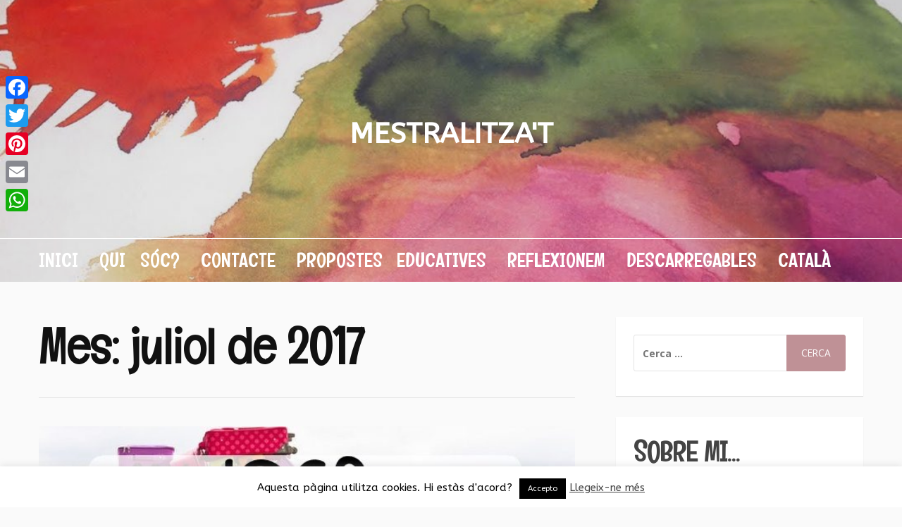

--- FILE ---
content_type: text/html; charset=UTF-8
request_url: https://mestralitzat.com/2017/07/
body_size: 23572
content:
<!DOCTYPE html>
<html lang="ca">
<head>
<meta charset="UTF-8">
<meta name="viewport" content="width=device-width, initial-scale=1">
<link rel="profile" href="https://gmpg.org/xfn/11">

<meta name='robots' content='noindex, follow' />
	<style>img:is([sizes="auto" i], [sizes^="auto," i]) { contain-intrinsic-size: 3000px 1500px }</style>
	
	<!-- This site is optimized with the Yoast SEO plugin v24.7 - https://yoast.com/wordpress/plugins/seo/ -->
	<title>juliol 2017 - Mestralitza&#039;t</title>
	<meta property="og:locale" content="ca_ES" />
	<meta property="og:type" content="website" />
	<meta property="og:title" content="juliol 2017 - Mestralitza&#039;t" />
	<meta property="og:url" content="https://mestralitzat.com/2017/07/" />
	<meta property="og:site_name" content="Mestralitza&#039;t" />
	<meta name="twitter:card" content="summary_large_image" />
	<meta name="twitter:site" content="@mestralitzat" />
	<script type="application/ld+json" class="yoast-schema-graph">{"@context":"https://schema.org","@graph":[{"@type":"CollectionPage","@id":null,"url":"https://mestralitzat.com/2017/07/","name":"juliol 2017 - Mestralitza&#039;t","isPartOf":{"@id":"https://mestralitzat.com/#website"},"primaryImageOfPage":{"@id":"https://mestralitzat.com/2017/07/#primaryimage"},"image":{"@id":"https://mestralitzat.com/2017/07/#primaryimage"},"thumbnailUrl":"https://mestralitzat.com/wp-content/uploads/2017/07/maletas.jpg","breadcrumb":{"@id":"https://mestralitzat.com/2017/07/#breadcrumb"},"inLanguage":"ca"},{"@type":"ImageObject","inLanguage":"ca","@id":"https://mestralitzat.com/2017/07/#primaryimage","url":"https://mestralitzat.com/wp-content/uploads/2017/07/maletas.jpg","contentUrl":"https://mestralitzat.com/wp-content/uploads/2017/07/maletas.jpg","width":648,"height":326},{"@type":"BreadcrumbList","@id":"https://mestralitzat.com/2017/07/#breadcrumb","itemListElement":[{"@type":"ListItem","position":1,"name":"Inici","item":"https://mestralitzat.com/"},{"@type":"ListItem","position":2,"name":"Arxius de juliol 2017"}]},{"@type":"WebSite","@id":"https://mestralitzat.com/#website","url":"https://mestralitzat.com/","name":"Mestralitza&#039;t","description":"","publisher":{"@id":"https://mestralitzat.com/#/schema/person/bfa17e3dfbdcb987929865ead38fdb04"},"potentialAction":[{"@type":"SearchAction","target":{"@type":"EntryPoint","urlTemplate":"https://mestralitzat.com/?s={search_term_string}"},"query-input":{"@type":"PropertyValueSpecification","valueRequired":true,"valueName":"search_term_string"}}],"inLanguage":"ca"},{"@type":["Person","Organization"],"@id":"https://mestralitzat.com/#/schema/person/bfa17e3dfbdcb987929865ead38fdb04","name":"Mestralitza't","image":{"@type":"ImageObject","inLanguage":"ca","@id":"https://mestralitzat.com/#/schema/person/image/","url":"https://mestralitzat.com/wp-content/uploads/2020/02/botó-marca-mestralitzat-ok2.png","contentUrl":"https://mestralitzat.com/wp-content/uploads/2020/02/botó-marca-mestralitzat-ok2.png","width":510,"height":510,"caption":"Mestralitza't"},"logo":{"@id":"https://mestralitzat.com/#/schema/person/image/"},"description":"El meu nom és Paula Vilella i sóc mestra d'Educació Infantil. Pot sonar molt tòpic i típic però sóc MESTRA PER VOCACIÓ. Sí, així és i així m’hi considero. Em captiva la idea d’ajudar als més petits de la societat a formar els primers pisos del seu gratacels particular. Ells són el futur de la societat, ells són el nostre futur. \"L'educació és l'arma més poderosa per canviar el món\" Nelson Mandela"}]}</script>
	<!-- / Yoast SEO plugin. -->


<link rel='dns-prefetch' href='//static.addtoany.com' />
<link rel='dns-prefetch' href='//stats.wp.com' />
<link rel='dns-prefetch' href='//fonts.googleapis.com' />
<link rel='preconnect' href='//c0.wp.com' />
<link rel="alternate" type="application/rss+xml" title="Mestralitza&#039;t &raquo; Canal d&#039;informació" href="https://mestralitzat.com/feed/" />
<link rel="alternate" type="application/rss+xml" title="Mestralitza&#039;t &raquo; Canal dels comentaris" href="https://mestralitzat.com/comments/feed/" />
		<!-- This site uses the Google Analytics by MonsterInsights plugin v9.4.0 - Using Analytics tracking - https://www.monsterinsights.com/ -->
		<!-- Note: MonsterInsights is not currently configured on this site. The site owner needs to authenticate with Google Analytics in the MonsterInsights settings panel. -->
					<!-- No tracking code set -->
				<!-- / Google Analytics by MonsterInsights -->
		<script type="text/javascript">
/* <![CDATA[ */
window._wpemojiSettings = {"baseUrl":"https:\/\/s.w.org\/images\/core\/emoji\/16.0.1\/72x72\/","ext":".png","svgUrl":"https:\/\/s.w.org\/images\/core\/emoji\/16.0.1\/svg\/","svgExt":".svg","source":{"concatemoji":"https:\/\/mestralitzat.com\/wp-includes\/js\/wp-emoji-release.min.js?ver=6.8.2"}};
/*! This file is auto-generated */
!function(s,n){var o,i,e;function c(e){try{var t={supportTests:e,timestamp:(new Date).valueOf()};sessionStorage.setItem(o,JSON.stringify(t))}catch(e){}}function p(e,t,n){e.clearRect(0,0,e.canvas.width,e.canvas.height),e.fillText(t,0,0);var t=new Uint32Array(e.getImageData(0,0,e.canvas.width,e.canvas.height).data),a=(e.clearRect(0,0,e.canvas.width,e.canvas.height),e.fillText(n,0,0),new Uint32Array(e.getImageData(0,0,e.canvas.width,e.canvas.height).data));return t.every(function(e,t){return e===a[t]})}function u(e,t){e.clearRect(0,0,e.canvas.width,e.canvas.height),e.fillText(t,0,0);for(var n=e.getImageData(16,16,1,1),a=0;a<n.data.length;a++)if(0!==n.data[a])return!1;return!0}function f(e,t,n,a){switch(t){case"flag":return n(e,"\ud83c\udff3\ufe0f\u200d\u26a7\ufe0f","\ud83c\udff3\ufe0f\u200b\u26a7\ufe0f")?!1:!n(e,"\ud83c\udde8\ud83c\uddf6","\ud83c\udde8\u200b\ud83c\uddf6")&&!n(e,"\ud83c\udff4\udb40\udc67\udb40\udc62\udb40\udc65\udb40\udc6e\udb40\udc67\udb40\udc7f","\ud83c\udff4\u200b\udb40\udc67\u200b\udb40\udc62\u200b\udb40\udc65\u200b\udb40\udc6e\u200b\udb40\udc67\u200b\udb40\udc7f");case"emoji":return!a(e,"\ud83e\udedf")}return!1}function g(e,t,n,a){var r="undefined"!=typeof WorkerGlobalScope&&self instanceof WorkerGlobalScope?new OffscreenCanvas(300,150):s.createElement("canvas"),o=r.getContext("2d",{willReadFrequently:!0}),i=(o.textBaseline="top",o.font="600 32px Arial",{});return e.forEach(function(e){i[e]=t(o,e,n,a)}),i}function t(e){var t=s.createElement("script");t.src=e,t.defer=!0,s.head.appendChild(t)}"undefined"!=typeof Promise&&(o="wpEmojiSettingsSupports",i=["flag","emoji"],n.supports={everything:!0,everythingExceptFlag:!0},e=new Promise(function(e){s.addEventListener("DOMContentLoaded",e,{once:!0})}),new Promise(function(t){var n=function(){try{var e=JSON.parse(sessionStorage.getItem(o));if("object"==typeof e&&"number"==typeof e.timestamp&&(new Date).valueOf()<e.timestamp+604800&&"object"==typeof e.supportTests)return e.supportTests}catch(e){}return null}();if(!n){if("undefined"!=typeof Worker&&"undefined"!=typeof OffscreenCanvas&&"undefined"!=typeof URL&&URL.createObjectURL&&"undefined"!=typeof Blob)try{var e="postMessage("+g.toString()+"("+[JSON.stringify(i),f.toString(),p.toString(),u.toString()].join(",")+"));",a=new Blob([e],{type:"text/javascript"}),r=new Worker(URL.createObjectURL(a),{name:"wpTestEmojiSupports"});return void(r.onmessage=function(e){c(n=e.data),r.terminate(),t(n)})}catch(e){}c(n=g(i,f,p,u))}t(n)}).then(function(e){for(var t in e)n.supports[t]=e[t],n.supports.everything=n.supports.everything&&n.supports[t],"flag"!==t&&(n.supports.everythingExceptFlag=n.supports.everythingExceptFlag&&n.supports[t]);n.supports.everythingExceptFlag=n.supports.everythingExceptFlag&&!n.supports.flag,n.DOMReady=!1,n.readyCallback=function(){n.DOMReady=!0}}).then(function(){return e}).then(function(){var e;n.supports.everything||(n.readyCallback(),(e=n.source||{}).concatemoji?t(e.concatemoji):e.wpemoji&&e.twemoji&&(t(e.twemoji),t(e.wpemoji)))}))}((window,document),window._wpemojiSettings);
/* ]]> */
</script>
<link rel='stylesheet' id='sbi_styles-css' href='https://mestralitzat.com/wp-content/plugins/instagram-feed/css/sbi-styles.min.css?ver=6.8.0' type='text/css' media='all' />
<style id='wp-emoji-styles-inline-css' type='text/css'>

	img.wp-smiley, img.emoji {
		display: inline !important;
		border: none !important;
		box-shadow: none !important;
		height: 1em !important;
		width: 1em !important;
		margin: 0 0.07em !important;
		vertical-align: -0.1em !important;
		background: none !important;
		padding: 0 !important;
	}
</style>
<link rel='stylesheet' id='wp-block-library-css' href='https://c0.wp.com/c/6.8.2/wp-includes/css/dist/block-library/style.min.css' type='text/css' media='all' />
<style id='classic-theme-styles-inline-css' type='text/css'>
/*! This file is auto-generated */
.wp-block-button__link{color:#fff;background-color:#32373c;border-radius:9999px;box-shadow:none;text-decoration:none;padding:calc(.667em + 2px) calc(1.333em + 2px);font-size:1.125em}.wp-block-file__button{background:#32373c;color:#fff;text-decoration:none}
</style>
<link rel='stylesheet' id='mediaelement-css' href='https://c0.wp.com/c/6.8.2/wp-includes/js/mediaelement/mediaelementplayer-legacy.min.css' type='text/css' media='all' />
<link rel='stylesheet' id='wp-mediaelement-css' href='https://c0.wp.com/c/6.8.2/wp-includes/js/mediaelement/wp-mediaelement.min.css' type='text/css' media='all' />
<style id='jetpack-sharing-buttons-style-inline-css' type='text/css'>
.jetpack-sharing-buttons__services-list{display:flex;flex-direction:row;flex-wrap:wrap;gap:0;list-style-type:none;margin:5px;padding:0}.jetpack-sharing-buttons__services-list.has-small-icon-size{font-size:12px}.jetpack-sharing-buttons__services-list.has-normal-icon-size{font-size:16px}.jetpack-sharing-buttons__services-list.has-large-icon-size{font-size:24px}.jetpack-sharing-buttons__services-list.has-huge-icon-size{font-size:36px}@media print{.jetpack-sharing-buttons__services-list{display:none!important}}.editor-styles-wrapper .wp-block-jetpack-sharing-buttons{gap:0;padding-inline-start:0}ul.jetpack-sharing-buttons__services-list.has-background{padding:1.25em 2.375em}
</style>
<style id='global-styles-inline-css' type='text/css'>
:root{--wp--preset--aspect-ratio--square: 1;--wp--preset--aspect-ratio--4-3: 4/3;--wp--preset--aspect-ratio--3-4: 3/4;--wp--preset--aspect-ratio--3-2: 3/2;--wp--preset--aspect-ratio--2-3: 2/3;--wp--preset--aspect-ratio--16-9: 16/9;--wp--preset--aspect-ratio--9-16: 9/16;--wp--preset--color--black: #000000;--wp--preset--color--cyan-bluish-gray: #abb8c3;--wp--preset--color--white: #ffffff;--wp--preset--color--pale-pink: #f78da7;--wp--preset--color--vivid-red: #cf2e2e;--wp--preset--color--luminous-vivid-orange: #ff6900;--wp--preset--color--luminous-vivid-amber: #fcb900;--wp--preset--color--light-green-cyan: #7bdcb5;--wp--preset--color--vivid-green-cyan: #00d084;--wp--preset--color--pale-cyan-blue: #8ed1fc;--wp--preset--color--vivid-cyan-blue: #0693e3;--wp--preset--color--vivid-purple: #9b51e0;--wp--preset--gradient--vivid-cyan-blue-to-vivid-purple: linear-gradient(135deg,rgba(6,147,227,1) 0%,rgb(155,81,224) 100%);--wp--preset--gradient--light-green-cyan-to-vivid-green-cyan: linear-gradient(135deg,rgb(122,220,180) 0%,rgb(0,208,130) 100%);--wp--preset--gradient--luminous-vivid-amber-to-luminous-vivid-orange: linear-gradient(135deg,rgba(252,185,0,1) 0%,rgba(255,105,0,1) 100%);--wp--preset--gradient--luminous-vivid-orange-to-vivid-red: linear-gradient(135deg,rgba(255,105,0,1) 0%,rgb(207,46,46) 100%);--wp--preset--gradient--very-light-gray-to-cyan-bluish-gray: linear-gradient(135deg,rgb(238,238,238) 0%,rgb(169,184,195) 100%);--wp--preset--gradient--cool-to-warm-spectrum: linear-gradient(135deg,rgb(74,234,220) 0%,rgb(151,120,209) 20%,rgb(207,42,186) 40%,rgb(238,44,130) 60%,rgb(251,105,98) 80%,rgb(254,248,76) 100%);--wp--preset--gradient--blush-light-purple: linear-gradient(135deg,rgb(255,206,236) 0%,rgb(152,150,240) 100%);--wp--preset--gradient--blush-bordeaux: linear-gradient(135deg,rgb(254,205,165) 0%,rgb(254,45,45) 50%,rgb(107,0,62) 100%);--wp--preset--gradient--luminous-dusk: linear-gradient(135deg,rgb(255,203,112) 0%,rgb(199,81,192) 50%,rgb(65,88,208) 100%);--wp--preset--gradient--pale-ocean: linear-gradient(135deg,rgb(255,245,203) 0%,rgb(182,227,212) 50%,rgb(51,167,181) 100%);--wp--preset--gradient--electric-grass: linear-gradient(135deg,rgb(202,248,128) 0%,rgb(113,206,126) 100%);--wp--preset--gradient--midnight: linear-gradient(135deg,rgb(2,3,129) 0%,rgb(40,116,252) 100%);--wp--preset--font-size--small: 13px;--wp--preset--font-size--medium: 20px;--wp--preset--font-size--large: 36px;--wp--preset--font-size--x-large: 42px;--wp--preset--spacing--20: 0.44rem;--wp--preset--spacing--30: 0.67rem;--wp--preset--spacing--40: 1rem;--wp--preset--spacing--50: 1.5rem;--wp--preset--spacing--60: 2.25rem;--wp--preset--spacing--70: 3.38rem;--wp--preset--spacing--80: 5.06rem;--wp--preset--shadow--natural: 6px 6px 9px rgba(0, 0, 0, 0.2);--wp--preset--shadow--deep: 12px 12px 50px rgba(0, 0, 0, 0.4);--wp--preset--shadow--sharp: 6px 6px 0px rgba(0, 0, 0, 0.2);--wp--preset--shadow--outlined: 6px 6px 0px -3px rgba(255, 255, 255, 1), 6px 6px rgba(0, 0, 0, 1);--wp--preset--shadow--crisp: 6px 6px 0px rgba(0, 0, 0, 1);}:where(.is-layout-flex){gap: 0.5em;}:where(.is-layout-grid){gap: 0.5em;}body .is-layout-flex{display: flex;}.is-layout-flex{flex-wrap: wrap;align-items: center;}.is-layout-flex > :is(*, div){margin: 0;}body .is-layout-grid{display: grid;}.is-layout-grid > :is(*, div){margin: 0;}:where(.wp-block-columns.is-layout-flex){gap: 2em;}:where(.wp-block-columns.is-layout-grid){gap: 2em;}:where(.wp-block-post-template.is-layout-flex){gap: 1.25em;}:where(.wp-block-post-template.is-layout-grid){gap: 1.25em;}.has-black-color{color: var(--wp--preset--color--black) !important;}.has-cyan-bluish-gray-color{color: var(--wp--preset--color--cyan-bluish-gray) !important;}.has-white-color{color: var(--wp--preset--color--white) !important;}.has-pale-pink-color{color: var(--wp--preset--color--pale-pink) !important;}.has-vivid-red-color{color: var(--wp--preset--color--vivid-red) !important;}.has-luminous-vivid-orange-color{color: var(--wp--preset--color--luminous-vivid-orange) !important;}.has-luminous-vivid-amber-color{color: var(--wp--preset--color--luminous-vivid-amber) !important;}.has-light-green-cyan-color{color: var(--wp--preset--color--light-green-cyan) !important;}.has-vivid-green-cyan-color{color: var(--wp--preset--color--vivid-green-cyan) !important;}.has-pale-cyan-blue-color{color: var(--wp--preset--color--pale-cyan-blue) !important;}.has-vivid-cyan-blue-color{color: var(--wp--preset--color--vivid-cyan-blue) !important;}.has-vivid-purple-color{color: var(--wp--preset--color--vivid-purple) !important;}.has-black-background-color{background-color: var(--wp--preset--color--black) !important;}.has-cyan-bluish-gray-background-color{background-color: var(--wp--preset--color--cyan-bluish-gray) !important;}.has-white-background-color{background-color: var(--wp--preset--color--white) !important;}.has-pale-pink-background-color{background-color: var(--wp--preset--color--pale-pink) !important;}.has-vivid-red-background-color{background-color: var(--wp--preset--color--vivid-red) !important;}.has-luminous-vivid-orange-background-color{background-color: var(--wp--preset--color--luminous-vivid-orange) !important;}.has-luminous-vivid-amber-background-color{background-color: var(--wp--preset--color--luminous-vivid-amber) !important;}.has-light-green-cyan-background-color{background-color: var(--wp--preset--color--light-green-cyan) !important;}.has-vivid-green-cyan-background-color{background-color: var(--wp--preset--color--vivid-green-cyan) !important;}.has-pale-cyan-blue-background-color{background-color: var(--wp--preset--color--pale-cyan-blue) !important;}.has-vivid-cyan-blue-background-color{background-color: var(--wp--preset--color--vivid-cyan-blue) !important;}.has-vivid-purple-background-color{background-color: var(--wp--preset--color--vivid-purple) !important;}.has-black-border-color{border-color: var(--wp--preset--color--black) !important;}.has-cyan-bluish-gray-border-color{border-color: var(--wp--preset--color--cyan-bluish-gray) !important;}.has-white-border-color{border-color: var(--wp--preset--color--white) !important;}.has-pale-pink-border-color{border-color: var(--wp--preset--color--pale-pink) !important;}.has-vivid-red-border-color{border-color: var(--wp--preset--color--vivid-red) !important;}.has-luminous-vivid-orange-border-color{border-color: var(--wp--preset--color--luminous-vivid-orange) !important;}.has-luminous-vivid-amber-border-color{border-color: var(--wp--preset--color--luminous-vivid-amber) !important;}.has-light-green-cyan-border-color{border-color: var(--wp--preset--color--light-green-cyan) !important;}.has-vivid-green-cyan-border-color{border-color: var(--wp--preset--color--vivid-green-cyan) !important;}.has-pale-cyan-blue-border-color{border-color: var(--wp--preset--color--pale-cyan-blue) !important;}.has-vivid-cyan-blue-border-color{border-color: var(--wp--preset--color--vivid-cyan-blue) !important;}.has-vivid-purple-border-color{border-color: var(--wp--preset--color--vivid-purple) !important;}.has-vivid-cyan-blue-to-vivid-purple-gradient-background{background: var(--wp--preset--gradient--vivid-cyan-blue-to-vivid-purple) !important;}.has-light-green-cyan-to-vivid-green-cyan-gradient-background{background: var(--wp--preset--gradient--light-green-cyan-to-vivid-green-cyan) !important;}.has-luminous-vivid-amber-to-luminous-vivid-orange-gradient-background{background: var(--wp--preset--gradient--luminous-vivid-amber-to-luminous-vivid-orange) !important;}.has-luminous-vivid-orange-to-vivid-red-gradient-background{background: var(--wp--preset--gradient--luminous-vivid-orange-to-vivid-red) !important;}.has-very-light-gray-to-cyan-bluish-gray-gradient-background{background: var(--wp--preset--gradient--very-light-gray-to-cyan-bluish-gray) !important;}.has-cool-to-warm-spectrum-gradient-background{background: var(--wp--preset--gradient--cool-to-warm-spectrum) !important;}.has-blush-light-purple-gradient-background{background: var(--wp--preset--gradient--blush-light-purple) !important;}.has-blush-bordeaux-gradient-background{background: var(--wp--preset--gradient--blush-bordeaux) !important;}.has-luminous-dusk-gradient-background{background: var(--wp--preset--gradient--luminous-dusk) !important;}.has-pale-ocean-gradient-background{background: var(--wp--preset--gradient--pale-ocean) !important;}.has-electric-grass-gradient-background{background: var(--wp--preset--gradient--electric-grass) !important;}.has-midnight-gradient-background{background: var(--wp--preset--gradient--midnight) !important;}.has-small-font-size{font-size: var(--wp--preset--font-size--small) !important;}.has-medium-font-size{font-size: var(--wp--preset--font-size--medium) !important;}.has-large-font-size{font-size: var(--wp--preset--font-size--large) !important;}.has-x-large-font-size{font-size: var(--wp--preset--font-size--x-large) !important;}
:where(.wp-block-post-template.is-layout-flex){gap: 1.25em;}:where(.wp-block-post-template.is-layout-grid){gap: 1.25em;}
:where(.wp-block-columns.is-layout-flex){gap: 2em;}:where(.wp-block-columns.is-layout-grid){gap: 2em;}
:root :where(.wp-block-pullquote){font-size: 1.5em;line-height: 1.6;}
</style>
<link rel='stylesheet' id='contact-form-7-css' href='https://mestralitzat.com/wp-content/plugins/contact-form-7/includes/css/styles.css?ver=6.0.5' type='text/css' media='all' />
<link rel='stylesheet' id='cookie-law-info-css' href='https://mestralitzat.com/wp-content/plugins/cookie-law-info/legacy/public/css/cookie-law-info-public.css?ver=3.2.9' type='text/css' media='all' />
<link rel='stylesheet' id='cookie-law-info-gdpr-css' href='https://mestralitzat.com/wp-content/plugins/cookie-law-info/legacy/public/css/cookie-law-info-gdpr.css?ver=3.2.9' type='text/css' media='all' />
<link rel='stylesheet' id='google-typography-font-css' href='//fonts.googleapis.com/css?family=Fjalla+One:normal|Bahiana:normal|Amatic+SC:normal|Englebert:normal|Annie+Use+Your+Telescope:normal|Architects+Daughter:normal|ABeeZee:normal|Love+Ya+Like+A+Sister:normal|Gloria+Hallelujah:normal|Aclonica:normal' type='text/css' media='all' />
<link rel='stylesheet' id='s_pdf_styles-css' href='https://mestralitzat.com/wp-content/plugins/simple-pdf-viewer/css/style.css?ver=6.8.2' type='text/css' media='all' />
<link rel='stylesheet' id='fooding-fonts-css' href='https://fonts.googleapis.com/css?family=Open+Sans%3A400italic%2C600italic%2C700italic%2C400%2C600%2C700%7CDroid+Sans%3A400italic%2C600italic%2C700italic%2C400%2C600%2C700&#038;subset=latin%2Clatin-ext' type='text/css' media='all' />
<link rel='stylesheet' id='font-awesome-css' href='https://mestralitzat.com/wp-content/themes/fooding/assets/css/font-awesome.min.css?ver=4.7' type='text/css' media='all' />
<link rel='stylesheet' id='fooding-style-css' href='https://mestralitzat.com/wp-content/themes/fooding/style.css?ver=6.8.2' type='text/css' media='all' />
<style id='fooding-style-inline-css' type='text/css'>

				.navigation .current, h2.entry-title a, h2.entry-title a, .site-footer .footer_menu ul li a, .widget-title { color: #444444; }

				.entry-meta a,.comments-area .logged-in-as a,a:hover,a.read-more ,
				.main-navigation .current_page_item > a, .main-navigation .current-menu-item > a, .main-navigation .current_page_ancestor > a,
				.main-navigation ul ul a:hover
				{ color : #bf9196;}
				.st-menu .btn-close-home .close-button,
				.st-menu .btn-close-home .home-button,
				button, input[type="button"], input[type="reset"], input[type="submit"]{
					background-color: #bf9196;
					border-color : #bf9196;
				}
				.widget_tag_cloud a:hover { border-color :  #bf9196; color:  #bf9196; }
				button:hover, input[type="button"]:hover,
				input[type="reset"]:hover,
				input[type="submit"]:hover,
				.st-menu .btn-close-home .home-button:hover,
				.st-menu .btn-close-home .close-button:hover {
						background-color: #444444;
						border-color: #444444;
				}.site-header .site-branding .site-title:after {
				background-color: #ffffff;
			}
</style>
<style id='akismet-widget-style-inline-css' type='text/css'>

			.a-stats {
				--akismet-color-mid-green: #357b49;
				--akismet-color-white: #fff;
				--akismet-color-light-grey: #f6f7f7;

				max-width: 350px;
				width: auto;
			}

			.a-stats * {
				all: unset;
				box-sizing: border-box;
			}

			.a-stats strong {
				font-weight: 600;
			}

			.a-stats a.a-stats__link,
			.a-stats a.a-stats__link:visited,
			.a-stats a.a-stats__link:active {
				background: var(--akismet-color-mid-green);
				border: none;
				box-shadow: none;
				border-radius: 8px;
				color: var(--akismet-color-white);
				cursor: pointer;
				display: block;
				font-family: -apple-system, BlinkMacSystemFont, 'Segoe UI', 'Roboto', 'Oxygen-Sans', 'Ubuntu', 'Cantarell', 'Helvetica Neue', sans-serif;
				font-weight: 500;
				padding: 12px;
				text-align: center;
				text-decoration: none;
				transition: all 0.2s ease;
			}

			/* Extra specificity to deal with TwentyTwentyOne focus style */
			.widget .a-stats a.a-stats__link:focus {
				background: var(--akismet-color-mid-green);
				color: var(--akismet-color-white);
				text-decoration: none;
			}

			.a-stats a.a-stats__link:hover {
				filter: brightness(110%);
				box-shadow: 0 4px 12px rgba(0, 0, 0, 0.06), 0 0 2px rgba(0, 0, 0, 0.16);
			}

			.a-stats .count {
				color: var(--akismet-color-white);
				display: block;
				font-size: 1.5em;
				line-height: 1.4;
				padding: 0 13px;
				white-space: nowrap;
			}
		
</style>
<link rel='stylesheet' id='addtoany-css' href='https://mestralitzat.com/wp-content/plugins/add-to-any/addtoany.min.css?ver=1.16' type='text/css' media='all' />
<style id='addtoany-inline-css' type='text/css'>
@media screen and (max-width:980px){
.a2a_floating_style.a2a_vertical_style{display:none;}
}
</style>
<script type="text/javascript" id="addtoany-core-js-before">
/* <![CDATA[ */
window.a2a_config=window.a2a_config||{};a2a_config.callbacks=[];a2a_config.overlays=[];a2a_config.templates={};a2a_localize = {
	Share: "Comparteix",
	Save: "Desa",
	Subscribe: "Subscriure's",
	Email: "Correu electrònic",
	Bookmark: "Preferit",
	ShowAll: "Mostra tots",
	ShowLess: "Mostra'n menys",
	FindServices: "Cerca servei(s)",
	FindAnyServiceToAddTo: "Troba instantàniament qualsevol servei per a afegir a",
	PoweredBy: "Potenciat per",
	ShareViaEmail: "Comparteix per correu electrònic",
	SubscribeViaEmail: "Subscriu-me per correu electrònic",
	BookmarkInYourBrowser: "Afegiu l'adreça d'interès al vostre navegador",
	BookmarkInstructions: "Premeu Ctrl+D o \u2318+D per afegir als preferits aquesta pàgina",
	AddToYourFavorites: "Afegiu als vostres favorits",
	SendFromWebOrProgram: "Envia des de qualsevol adreça o programa de correu electrònic",
	EmailProgram: "Programa de correu electrònic",
	More: "Més&#8230;",
	ThanksForSharing: "Gràcies per compartir!",
	ThanksForFollowing: "Gràcies per seguir!"
};
/* ]]> */
</script>
<script type="text/javascript" defer src="https://static.addtoany.com/menu/page.js" id="addtoany-core-js"></script>
<script type="text/javascript" src="https://c0.wp.com/c/6.8.2/wp-includes/js/jquery/jquery.min.js" id="jquery-core-js"></script>
<script type="text/javascript" src="https://c0.wp.com/c/6.8.2/wp-includes/js/jquery/jquery-migrate.min.js" id="jquery-migrate-js"></script>
<script type="text/javascript" defer src="https://mestralitzat.com/wp-content/plugins/add-to-any/addtoany.min.js?ver=1.1" id="addtoany-jquery-js"></script>
<script type="text/javascript" id="cookie-law-info-js-extra">
/* <![CDATA[ */
var Cli_Data = {"nn_cookie_ids":[],"cookielist":[],"non_necessary_cookies":[],"ccpaEnabled":"","ccpaRegionBased":"","ccpaBarEnabled":"","strictlyEnabled":["necessary","obligatoire"],"ccpaType":"gdpr","js_blocking":"","custom_integration":"","triggerDomRefresh":"","secure_cookies":""};
var cli_cookiebar_settings = {"animate_speed_hide":"500","animate_speed_show":"500","background":"#fff","border":"#444","border_on":"","button_1_button_colour":"#000","button_1_button_hover":"#000000","button_1_link_colour":"#fff","button_1_as_button":"1","button_1_new_win":"","button_2_button_colour":"#333","button_2_button_hover":"#292929","button_2_link_colour":"#444","button_2_as_button":"","button_2_hidebar":"","button_3_button_colour":"#000","button_3_button_hover":"#000000","button_3_link_colour":"#fff","button_3_as_button":"1","button_3_new_win":"","button_4_button_colour":"#000","button_4_button_hover":"#000000","button_4_link_colour":"#fff","button_4_as_button":"1","button_7_button_colour":"#61a229","button_7_button_hover":"#4e8221","button_7_link_colour":"#fff","button_7_as_button":"1","button_7_new_win":"","font_family":"inherit","header_fix":"","notify_animate_hide":"","notify_animate_show":"","notify_div_id":"#cookie-law-info-bar","notify_position_horizontal":"left","notify_position_vertical":"bottom","scroll_close":"","scroll_close_reload":"","accept_close_reload":"","reject_close_reload":"","showagain_tab":"1","showagain_background":"#fff","showagain_border":"#000","showagain_div_id":"#cookie-law-info-again","showagain_x_position":"50px","text":"#000","show_once_yn":"1","show_once":"10000","logging_on":"","as_popup":"","popup_overlay":"1","bar_heading_text":"","cookie_bar_as":"banner","popup_showagain_position":"bottom-right","widget_position":"left"};
var log_object = {"ajax_url":"https:\/\/mestralitzat.com\/wp-admin\/admin-ajax.php"};
/* ]]> */
</script>
<script type="text/javascript" src="https://mestralitzat.com/wp-content/plugins/cookie-law-info/legacy/public/js/cookie-law-info-public.js?ver=3.2.9" id="cookie-law-info-js"></script>
<script type="text/javascript" src="https://mestralitzat.com/wp-content/plugins/simple-pdf-viewer/js/main.js?ver=6.8.2" id="s_pdf_scripts-js"></script>
<link rel="https://api.w.org/" href="https://mestralitzat.com/wp-json/" /><link rel="EditURI" type="application/rsd+xml" title="RSD" href="https://mestralitzat.com/xmlrpc.php?rsd" />
<meta name="generator" content="WordPress 6.8.2" />

		<!-- GA Google Analytics @ https://m0n.co/ga -->
		<script>
			(function(i,s,o,g,r,a,m){i['GoogleAnalyticsObject']=r;i[r]=i[r]||function(){
			(i[r].q=i[r].q||[]).push(arguments)},i[r].l=1*new Date();a=s.createElement(o),
			m=s.getElementsByTagName(o)[0];a.async=1;a.src=g;m.parentNode.insertBefore(a,m)
			})(window,document,'script','https://www.google-analytics.com/analytics.js','ga');
			ga('create', 'UA-107711176-1', 'auto');
			ga('send', 'pageview');
		</script>

	
<style type="text/css">
</style>
<script type="text/javascript">
	window._wp_rp_static_base_url = 'https://wprp.zemanta.com/static/';
	window._wp_rp_wp_ajax_url = "https://mestralitzat.com/wp-admin/admin-ajax.php";
	window._wp_rp_plugin_version = '3.6.4';
	window._wp_rp_post_id = '242';
	window._wp_rp_num_rel_posts = '4';
	window._wp_rp_thumbnails = true;
	window._wp_rp_post_title = 'JOCS+PER+A+EMPORTAR';
	window._wp_rp_post_tags = ['educaci%C3%B3+infantil', 'imaginaci%C3%B3', 'jocs+de+l%C3%B2gica', 'mestra', 'propostes+educatives', 'idees', 'jocs+d%27habilitat', 'jocs+de+taula', 'mestralitza%27t', 'regals+educatius', 'aix', 'del', 'el', 'emi', 'blog', 'ben', 'de', 'moda', 'la', 'en', 'gran', 'le', 'casa', 'jo', 'ja'];
	window._wp_rp_promoted_content = true;
</script>
<link rel="stylesheet" href="https://mestralitzat.com/wp-content/plugins/wordpress-23-related-posts-plugin/static/themes/vertical-m.css?version=3.6.4" />
	<style>img#wpstats{display:none}</style>
		<link rel="icon" href="https://mestralitzat.com/wp-content/uploads/2020/02/cropped-botó-marca-mestralitzat-ok2-32x32.png" sizes="32x32" />
<link rel="icon" href="https://mestralitzat.com/wp-content/uploads/2020/02/cropped-botó-marca-mestralitzat-ok2-192x192.png" sizes="192x192" />
<link rel="apple-touch-icon" href="https://mestralitzat.com/wp-content/uploads/2020/02/cropped-botó-marca-mestralitzat-ok2-180x180.png" />
<meta name="msapplication-TileImage" content="https://mestralitzat.com/wp-content/uploads/2020/02/cropped-botó-marca-mestralitzat-ok2-270x270.png" />
		<style type="text/css" id="wp-custom-css">
			/*
Puedes añadir tu propio CSS aquí.

Haz clic en el icono de ayuda de arriba para averiguar más.
*/

p{
	margin-bottom: 20px;
}

.container {
max-width: 1250px;
}

a:visited {
	font-family:englebert;
	}
	
h2{
	font-family:englebert;
	font-size: 70px;
	margin-bottom: 10px;
	margin-top: 10px;
}

body{ 
	font-family:abeezee;
    font-size: 16px;
	line-height : 25px;
}

h4{
	font-family:englebert;
	font-size: 40px;
	margin-bottom: 10px;
	margin-top: 10px;
}


.main-navigation a{
	font-family:englebert;
	font-size: 27px;
	word-spacing: 0.5em;
}

h2.entry-title{
	font-family: englebert;
	font-size: 75px;
}

h1.entry-title{
	font-family: englebert;
	font-size: 70px;
}

h3{
	font-family: englebert;
	font-size: 50px;
	margin-bottom: 10px;
	margin-top: 10px;
}

h1{
	font-family: englebert;
	font-size: 100px;
	margin-bottom: 10px;
	margin-top: 10px;
}

h5{
		font-family: englebert;
	font-size: 30px;
	margin-top: 9px;
}

@media (max-width: 800px) {
	h1.entry-title {
		font-family: englebert;
		font-size: 45px;
	}
	h2.entry-title {
		font-family: englebert;
		font-size: 45px;
	}
	h1{
		font-family: englebert;
		font-size: 45px;
	}
	h2 {
		font-family:englebert;
		font-size: 40px;
		line-height : 35px;
	}
	h3{
		font-family: englebert;
		font-size: 35px;
	}
	h4{
		font-family:englebert;
		font-size: 25px;
		line-height : 25px;
	}
	body{ 
	font-family:abeezee;
    font-size: 13px;
	}

}
a class{
	font-family:abeezee;
	font-size: 18px;
	}
		</style>
			<script id="mcjs">!function(c,h,i,m,p){m=c.createElement(h),p=c.getElementsByTagName(h)[0],m.async=1,m.src=i,p.parentNode.insertBefore(m,p)}(document,"script","https://chimpstatic.com/mcjs-connected/js/users/11a962773405acb71fea43ca9/51656045dc59b75ed27e6c112.js");</script>
</head>

<body data-rsssl=1 class="archive date wp-theme-fooding group-blog hfeed">
<div id="page" class="site">


	<!-- begin .header-mobile-menu -->
	<nav class="st-menu st-effect-1" id="menu-3">
		<div class="btn-close-home">
			<button class="close-button" id="closemenu"></button>
			<a href="https://mestralitzat.com/" class="home-button"><i class="fa fa-home"></i></a>
		</div>
		<div class="menu-principal-container"><ul><li id="menu-item-1735" class="menu-item menu-item-type-post_type menu-item-object-page menu-item-home menu-item-1735"><a href="https://mestralitzat.com/">INICI</a></li>
<li id="menu-item-1261" class="menu-item menu-item-type-post_type menu-item-object-page menu-item-1261"><a href="https://mestralitzat.com/acerca-de/">QUI SÓC?</a></li>
<li id="menu-item-1263" class="menu-item menu-item-type-post_type menu-item-object-page menu-item-1263"><a href="https://mestralitzat.com/contacte/">CONTACTE</a></li>
<li id="menu-item-2201" class="menu-item menu-item-type-taxonomy menu-item-object-category menu-item-has-children menu-item-2201"><a href="https://mestralitzat.com/category/propostes-educatives-ca/">PROPOSTES EDUCATIVES</a>
<ul class="sub-menu">
	<li id="menu-item-2200" class="menu-item menu-item-type-taxonomy menu-item-object-category menu-item-2200"><a href="https://mestralitzat.com/category/jocs-de-taula-ca/">Jocs de taula</a></li>
	<li id="menu-item-2197" class="menu-item menu-item-type-taxonomy menu-item-object-category menu-item-2197"><a href="https://mestralitzat.com/category/cancons-ca/">Cançons</a></li>
	<li id="menu-item-2203" class="menu-item menu-item-type-taxonomy menu-item-object-category menu-item-2203"><a href="https://mestralitzat.com/category/contes-infantils-ca/">Contes infantils</a></li>
</ul>
</li>
<li id="menu-item-2202" class="menu-item menu-item-type-taxonomy menu-item-object-category menu-item-2202"><a href="https://mestralitzat.com/category/reflexionem-ca/">REFLEXIONEM</a></li>
<li id="menu-item-2968" class="menu-item menu-item-type-post_type menu-item-object-page menu-item-2968"><a href="https://mestralitzat.com/descarregables/">DESCARREGABLES</a></li>
<li id="menu-item-2116" class="pll-parent-menu-item menu-item menu-item-type-custom menu-item-object-custom current-menu-parent menu-item-has-children menu-item-2116"><a href="#pll_switcher">Català</a>
<ul class="sub-menu">
	<li id="menu-item-2116-ca" class="lang-item lang-item-107 lang-item-ca current-lang lang-item-first menu-item menu-item-type-custom menu-item-object-custom menu-item-2116-ca"><a href="https://mestralitzat.com/2017/07/" hreflang="ca" lang="ca">Català</a></li>
	<li id="menu-item-2116-cas" class="lang-item lang-item-132 lang-item-cas no-translation menu-item menu-item-type-custom menu-item-object-custom menu-item-2116-cas"><a href="https://mestralitzat.com/inicio/" hreflang="cas-ES" lang="cas-ES">Castellano</a></li>
</ul>
</li>
</ul></div>		<form role="search" method="get" class="search-form" action="https://mestralitzat.com/">
				<label>
					<span class="screen-reader-text">Cerca:</span>
					<input type="search" class="search-field" placeholder="Cerca &hellip;" value="" name="s" />
				</label>
				<input type="submit" class="search-submit" value="Cerca" />
			</form>	</nav>
	<!-- end .header-mobile-menu -->

	<div class="site-pusher">
		<a class="skip-link screen-reader-text" href="#main">Skip to content</a>

		<header id="masthead" class="site-header" role="banner" data-parallax="scroll" data-image-src="https://mestralitzat.com/wp-content/uploads/2019/09/cropped-0000-mestralitzat-ok-web.jpg">
			<div class="site-header-wrap">
				<div class="container">

					<button class="top-mobile-menu-button mobile-menu-button" data-effect="st-effect-1" type="button"><i class="fa fa-bars"></i></button>
					<div class="site-branding">

						
													<p class="site-title"><a href="https://mestralitzat.com/" rel="home">Mestralitza&#039;t</a></p>

											</div><!-- .site-branding -->
				</div>

				<nav id="site-navigation" class="main-navigation" role="navigation">
					<div class="container">
						<div class="menu-principal-container"><ul id="primary-menu" class="menu"><li class="menu-item menu-item-type-post_type menu-item-object-page menu-item-home menu-item-1735"><a href="https://mestralitzat.com/">INICI</a></li>
<li class="menu-item menu-item-type-post_type menu-item-object-page menu-item-1261"><a href="https://mestralitzat.com/acerca-de/">QUI SÓC?</a></li>
<li class="menu-item menu-item-type-post_type menu-item-object-page menu-item-1263"><a href="https://mestralitzat.com/contacte/">CONTACTE</a></li>
<li class="menu-item menu-item-type-taxonomy menu-item-object-category menu-item-has-children menu-item-2201"><a href="https://mestralitzat.com/category/propostes-educatives-ca/">PROPOSTES EDUCATIVES</a>
<ul class="sub-menu">
	<li class="menu-item menu-item-type-taxonomy menu-item-object-category menu-item-2200"><a href="https://mestralitzat.com/category/jocs-de-taula-ca/">Jocs de taula</a></li>
	<li class="menu-item menu-item-type-taxonomy menu-item-object-category menu-item-2197"><a href="https://mestralitzat.com/category/cancons-ca/">Cançons</a></li>
	<li class="menu-item menu-item-type-taxonomy menu-item-object-category menu-item-2203"><a href="https://mestralitzat.com/category/contes-infantils-ca/">Contes infantils</a></li>
</ul>
</li>
<li class="menu-item menu-item-type-taxonomy menu-item-object-category menu-item-2202"><a href="https://mestralitzat.com/category/reflexionem-ca/">REFLEXIONEM</a></li>
<li class="menu-item menu-item-type-post_type menu-item-object-page menu-item-2968"><a href="https://mestralitzat.com/descarregables/">DESCARREGABLES</a></li>
<li class="pll-parent-menu-item menu-item menu-item-type-custom menu-item-object-custom current-menu-parent menu-item-has-children menu-item-2116"><a href="#pll_switcher">Català</a>
<ul class="sub-menu">
	<li class="lang-item lang-item-107 lang-item-ca current-lang lang-item-first menu-item menu-item-type-custom menu-item-object-custom menu-item-2116-ca"><a href="https://mestralitzat.com/2017/07/" hreflang="ca" lang="ca">Català</a></li>
	<li class="lang-item lang-item-132 lang-item-cas no-translation menu-item menu-item-type-custom menu-item-object-custom menu-item-2116-cas"><a href="https://mestralitzat.com/inicio/" hreflang="cas-ES" lang="cas-ES">Castellano</a></li>
</ul>
</li>
</ul></div>					</div>
				</nav><!-- #site-navigation -->

			</div> <!-- .site-header-wrap -->
		</header><!-- #masthead -->

		<div id="content" class="site-content">

<div class="container">
	<div id="primary" class="content-area">
		<main id="main" class="site-main" role="main">

		
			<header class="page-header">
				<h1 class="entry-title">Mes: <span>juliol de 2017</span></h1>			</header><!-- .page-header -->

			
<article id="post-242" class="post-242 post type-post status-publish format-standard has-post-thumbnail hentry category-educacio-infantil-ca category-idees-ca category-imaginacio-ca category-jocs-dhabilitat-ca category-jocs-de-logica-ca category-jocs-de-taula-ca category-mestra-ca category-mestralitzat-ca category-propostes-educatives-ca category-regals-educatius-ca">
    <!-- begin .featured-image -->
        <div class="featured-image">
        <a href="https://mestralitzat.com/jocs-per-a-emportar/" title="JOCS PER A EMPORTAR"><img width="648" height="320" src="https://mestralitzat.com/wp-content/uploads/2017/07/maletas-648x320.jpg" class="attachment-fooding-homepage-1 size-fooding-homepage-1 wp-post-image" alt="" decoding="async" fetchpriority="high" /></a>    </div>
        <!-- end .featured-image -->

    <div class="entry-info">
            <!-- begin .entry-header -->
            <div class="entry-header">

                <h2 class="entry-title"><a href="https://mestralitzat.com/jocs-per-a-emportar/" rel="bookmark">JOCS PER A EMPORTAR</a></h2>
                <div class="entry-meta">

                    <span class="byline"> by <span class="author vcard"><a class="url fn n" href="https://mestralitzat.com/author/mestralitzatgmail-com/">Mestralitza&#039;t</a></span></span><span class="posted-on"> on <a href="https://mestralitzat.com/jocs-per-a-emportar/" rel="bookmark"><time class="entry-date published" datetime="2017-07-25T19:20:00+02:00">25 de juliol de 2017</time><time class="updated" datetime="2020-07-08T11:12:40+02:00">8 de juliol de 2020</time></a></span><span class="posted-in"> in <a href="https://mestralitzat.com/category/educacio-infantil-ca/" rel="category tag">Educació Infantil</a>, <a href="https://mestralitzat.com/category/idees-ca/" rel="category tag">Idees</a>, <a href="https://mestralitzat.com/category/imaginacio-ca/" rel="category tag">Imaginació</a>, <a href="https://mestralitzat.com/category/jocs-dhabilitat-ca/" rel="category tag">Jocs d'habilitat</a>, <a href="https://mestralitzat.com/category/jocs-de-logica-ca/" rel="category tag">Jocs de lògica</a>, <a href="https://mestralitzat.com/category/jocs-de-taula-ca/" rel="category tag">Jocs de taula</a>, <a href="https://mestralitzat.com/category/mestra-ca/" rel="category tag">Mestra</a>, <a href="https://mestralitzat.com/category/mestralitzat-ca/" rel="category tag">MestraLITZA'T</a>, <a href="https://mestralitzat.com/category/propostes-educatives-ca/" rel="category tag">Propostes educatives</a>, <a href="https://mestralitzat.com/category/regals-educatius-ca/" rel="category tag">Regals educatius</a></span>
                </div>

            </div>
            <!-- end .entry-header -->

            <div class="entry-content">
                <p>Bon i calorós estiu a tots/es. Doncs resulta que ja ens trobem ben endinsats en aquest calorós estiu. Sí, sí, com qui no vol la cosa ja estem a mitjans&#8230; <a class="read-more" href="https://mestralitzat.com/jocs-per-a-emportar/">[Continue Reading]</a></p>
<div class="addtoany_share_save_container addtoany_content addtoany_content_bottom"><div class="addtoany_header">Comparteix-ho!</div><div class="a2a_kit a2a_kit_size_32 addtoany_list" data-a2a-url="https://mestralitzat.com/jocs-per-a-emportar/" data-a2a-title="JOCS PER A EMPORTAR"><a class="a2a_button_facebook" href="https://www.addtoany.com/add_to/facebook?linkurl=https%3A%2F%2Fmestralitzat.com%2Fjocs-per-a-emportar%2F&amp;linkname=JOCS%20PER%20A%20EMPORTAR" title="Facebook" rel="nofollow noopener" target="_blank"></a><a class="a2a_button_twitter" href="https://www.addtoany.com/add_to/twitter?linkurl=https%3A%2F%2Fmestralitzat.com%2Fjocs-per-a-emportar%2F&amp;linkname=JOCS%20PER%20A%20EMPORTAR" title="Twitter" rel="nofollow noopener" target="_blank"></a><a class="a2a_button_pinterest" href="https://www.addtoany.com/add_to/pinterest?linkurl=https%3A%2F%2Fmestralitzat.com%2Fjocs-per-a-emportar%2F&amp;linkname=JOCS%20PER%20A%20EMPORTAR" title="Pinterest" rel="nofollow noopener" target="_blank"></a><a class="a2a_button_email" href="https://www.addtoany.com/add_to/email?linkurl=https%3A%2F%2Fmestralitzat.com%2Fjocs-per-a-emportar%2F&amp;linkname=JOCS%20PER%20A%20EMPORTAR" title="Email" rel="nofollow noopener" target="_blank"></a><a class="a2a_button_whatsapp" href="https://www.addtoany.com/add_to/whatsapp?linkurl=https%3A%2F%2Fmestralitzat.com%2Fjocs-per-a-emportar%2F&amp;linkname=JOCS%20PER%20A%20EMPORTAR" title="WhatsApp" rel="nofollow noopener" target="_blank"></a></div></div>            </div><!-- .entry-content -->
    </div>
</article><!-- #post-## -->
<div class="post-pagination"></div>
		</main><!-- #main -->
	</div><!-- #primary -->

	
<aside id="secondary" class="sidebar widget-area" role="complementary">
	<section id="search-6" class="widget widget_search"><form role="search" method="get" class="search-form" action="https://mestralitzat.com/">
				<label>
					<span class="screen-reader-text">Cerca:</span>
					<input type="search" class="search-field" placeholder="Cerca &hellip;" value="" name="s" />
				</label>
				<input type="submit" class="search-submit" value="Cerca" />
			</form></section><section id="text-3" class="widget widget_text"><h4 class="widget-title">SOBRE MI&#8230;</h4>			<div class="textwidget"><p><img loading="lazy" decoding="async" class="wp-image-1666 aligncenter" src="https://mestralitzat.com/wp-content/uploads/2015/08/paula2-300x300.jpg" alt="" width="310" height="310" srcset="https://mestralitzat.com/wp-content/uploads/2015/08/paula2-300x300.jpg 300w, https://mestralitzat.com/wp-content/uploads/2015/08/paula2-150x150.jpg 150w, https://mestralitzat.com/wp-content/uploads/2015/08/paula2-768x768.jpg 768w, https://mestralitzat.com/wp-content/uploads/2015/08/paula2.jpg 945w" sizes="auto, (max-width: 310px) 100vw, 310px" /></p>
<p>El meu nom és Paula Vilella i sóc mestra d&#8217;Educació Infantil.</p>
<p>Pot sonar molt tòpic i típic però sóc MESTRA PER VOCACIÓ. Sí, així és i així m’hi considero. Em captiva la idea d’ajudar als més petits de la societat a formar els primers pisos del seu gratacels particular. Ells són el futur de la societat, ells són el nostre futur.</p>
<p>Per saber una mica més de mi, ves a l&#8217;apartat <a href="https://mestralitzat.com/acerca-de/">QUI SÓC?</a> del bloc.</p>
<p>&#8220;<em>L&#8217;educació és l&#8217;arma més poderosa per canviar el món</em>&#8221; <strong>Nelson Mandela</strong></p>
</div>
		</section><section id="text-4" class="widget widget_text">			<div class="textwidget"><script>(function() {
	window.mc4wp = window.mc4wp || {
		listeners: [],
		forms: {
			on: function(evt, cb) {
				window.mc4wp.listeners.push(
					{
						event   : evt,
						callback: cb
					}
				);
			}
		}
	}
})();
</script><!-- Mailchimp for WordPress v4.10.2 - https://wordpress.org/plugins/mailchimp-for-wp/ --><form id="mc4wp-form-1" class="mc4wp-form mc4wp-form-2217" method="post" data-id="2217" data-name="SUBSCRIU-TE!" ><div class="mc4wp-form-fields">
<p>
    <label>Nom</label>
    <input type="text" name="NOM" required="">
</p>

<p>
    <label>COGNOMS</label>
    <input type="text" name="LNAME">
</p>

<p>
	<label> E-MAIL </label>
	<input type="email" name="EMAIL" placeholder="Your email address" required />
</p>
<p>
    <label>IDIOMA</label>
    <label>
        <input name="INTERESTS[4c78eb39ac][]" type="checkbox" value="2088429f7f"> <span>CATALÀ</span>
    </label>
    <label>
        <input name="INTERESTS[4c78eb39ac][]" type="checkbox" value="22d31e7137"> <span>CASTELLANO</span>
    </label>
</p>

<p>
    <input type="submit" value="SUBSCRIU-TE!">
</p>
</div><label style="display: none !important;">Leave this field empty if you're human: <input type="text" name="_mc4wp_honeypot" value="" tabindex="-1" autocomplete="off" /></label><input type="hidden" name="_mc4wp_timestamp" value="1769209832" /><input type="hidden" name="_mc4wp_form_id" value="2217" /><input type="hidden" name="_mc4wp_form_element_id" value="mc4wp-form-1" /><div class="mc4wp-response"></div></form><!-- / Mailchimp for WordPress Plugin -->
</div>
		</section><section id="a2a_follow_widget-2" class="widget widget_a2a_follow_widget"><h4 class="widget-title">TAMBÉ POTS SEGUIR-ME A&#8230;</h4><div class="a2a_kit a2a_kit_size_32 a2a_follow addtoany_list"><a class="a2a_button_facebook" href="https://www.facebook.com/mestralitzat/" title="Facebook" rel="noopener" target="_blank"></a><a class="a2a_button_instagram" href="https://www.instagram.com/mestralitzat/" title="Instagram" rel="noopener" target="_blank"></a><a class="a2a_button_pinterest" href="https://es.pinterest.com/mestralitzat/" title="Pinterest" rel="noopener" target="_blank"></a><a class="a2a_button_twitter" href="https://twitter.com/mestralitzat" title="Twitter" rel="noopener" target="_blank"></a></div></section><section id="fooding-posts-3" class="widget fooding-posts-widget"><h4 class="widget-title">ÚLTIMES PUBLICACIONS</h4>            <ul class="widget-posts">                <li class="has-thumb">
                    <a href="https://mestralitzat.com/que-mai-faltin-els-jocs-de-taula/" title="QUE MAI FALTIN ELS JOCS DE TAULA!"><img width="150" height="150" src="https://mestralitzat.com/wp-content/uploads/2021/12/7-150x150.jpg" class="attachment-thumbnail size-thumbnail wp-post-image" alt="" decoding="async" loading="lazy" /></a>                    <div class="p-info">
                    <h2 class="entry-title"><a title="QUE MAI FALTIN ELS JOCS DE TAULA!" href="https://mestralitzat.com/que-mai-faltin-els-jocs-de-taula/" rel="bookmark">QUE MAI FALTIN ELS JOCS DE TAULA!</a></h2>
                    <span class="entry-date">24 de desembre de 2021</span>                    </div>
                </li>
                                <li class="has-thumb">
                    <a href="https://mestralitzat.com/quadern-docent-23-24/" title="QUADERN DOCENT 23-24"><img width="150" height="150" src="https://mestralitzat.com/wp-content/uploads/2021/08/QUADERN-DOCENT-20-21-150x150.jpg" class="attachment-thumbnail size-thumbnail wp-post-image" alt="" decoding="async" loading="lazy" /></a>                    <div class="p-info">
                    <h2 class="entry-title"><a title="QUADERN DOCENT 23-24" href="https://mestralitzat.com/quadern-docent-23-24/" rel="bookmark">QUADERN DOCENT 23-24</a></h2>
                    <span class="entry-date">12 d'agost de 2021</span>                    </div>
                </li>
                                <li class="has-thumb">
                    <a href="https://mestralitzat.com/taps-en-forma/" title="TAPS EN FORMA!"><img width="150" height="150" src="https://mestralitzat.com/wp-content/uploads/2020/08/CAPÇALERES-BLOG-150x150.jpg" class="attachment-thumbnail size-thumbnail wp-post-image" alt="" decoding="async" loading="lazy" /></a>                    <div class="p-info">
                    <h2 class="entry-title"><a title="TAPS EN FORMA!" href="https://mestralitzat.com/taps-en-forma/" rel="bookmark">TAPS EN FORMA!</a></h2>
                    <span class="entry-date">7 de novembre de 2020</span>                    </div>
                </li>
                                <li class="has-thumb">
                    <a href="https://mestralitzat.com/joccalculago/" title="JOC CALCULA&#038;GO!"><img width="150" height="150" src="https://mestralitzat.com/wp-content/uploads/2020/07/CABECERA_CAT-150x150.jpg" class="attachment-thumbnail size-thumbnail wp-post-image" alt="" decoding="async" loading="lazy" /></a>                    <div class="p-info">
                    <h2 class="entry-title"><a title="JOC CALCULA&#038;GO!" href="https://mestralitzat.com/joccalculago/" rel="bookmark">JOC CALCULA&#038;GO!</a></h2>
                    <span class="entry-date">12 de juliol de 2020</span>                    </div>
                </li>
                                <li class="has-thumb">
                    <a href="https://mestralitzat.com/el-meu-diari-destiu/" title="EL MEU DIARI D&#8217;ESTIU"><img width="150" height="150" src="https://mestralitzat.com/wp-content/uploads/2020/06/portada-150x150.jpg" class="attachment-thumbnail size-thumbnail wp-post-image" alt="" decoding="async" loading="lazy" /></a>                    <div class="p-info">
                    <h2 class="entry-title"><a title="EL MEU DIARI D&#8217;ESTIU" href="https://mestralitzat.com/el-meu-diari-destiu/" rel="bookmark">EL MEU DIARI D&#8217;ESTIU</a></h2>
                    <span class="entry-date">28 de juny de 2020</span>                    </div>
                </li>
                                <li class="has-thumb">
                    <a href="https://mestralitzat.com/animals-reals-i-com-classificar-los/" title="ANIMALS REALS I COM CLASSIFICAR-LOS"><img width="150" height="150" src="https://mestralitzat.com/wp-content/uploads/2020/06/IMG_67866_CAT_-150x150.jpg" class="attachment-thumbnail size-thumbnail wp-post-image" alt="" decoding="async" loading="lazy" /></a>                    <div class="p-info">
                    <h2 class="entry-title"><a title="ANIMALS REALS I COM CLASSIFICAR-LOS" href="https://mestralitzat.com/animals-reals-i-com-classificar-los/" rel="bookmark">ANIMALS REALS I COM CLASSIFICAR-LOS</a></h2>
                    <span class="entry-date">14 de juny de 2020</span>                    </div>
                </li>
                </ul></section><section id="tag_cloud-3" class="widget widget_tag_cloud"><h4 class="widget-title">MOU-TE SEGONS T&#8217;INTERESSI&#8230;</h4><div class="tagcloud"><a href="https://mestralitzat.com/category/activitats-ca/" class="tag-cloud-link tag-link-156 tag-link-position-1" style="font-size: 18.566037735849pt;" aria-label="Activitats (18 elements)">Activitats</a>
<a href="https://mestralitzat.com/category/art-ca/" class="tag-cloud-link tag-link-212 tag-link-position-2" style="font-size: 8pt;" aria-label="Art (2 elements)">Art</a>
<a href="https://mestralitzat.com/category/atencio-a-la-diversitat/" class="tag-cloud-link tag-link-283 tag-link-position-3" style="font-size: 9.5849056603774pt;" aria-label="Atenció a la diversitat (3 elements)">Atenció a la diversitat</a>
<a href="https://mestralitzat.com/category/atletisme-ca/" class="tag-cloud-link tag-link-239 tag-link-position-4" style="font-size: 8pt;" aria-label="Atletisme (2 elements)">Atletisme</a>
<a href="https://mestralitzat.com/category/autonomia-ca/" class="tag-cloud-link tag-link-170 tag-link-position-5" style="font-size: 8pt;" aria-label="Autonomia (2 elements)">Autonomia</a>
<a href="https://mestralitzat.com/category/cicle-inicial/" class="tag-cloud-link tag-link-293 tag-link-position-6" style="font-size: 10.905660377358pt;" aria-label="Cicle inicial (4 elements)">Cicle inicial</a>
<a href="https://mestralitzat.com/category/cohesio-de-grup-ca/" class="tag-cloud-link tag-link-192 tag-link-position-7" style="font-size: 10.905660377358pt;" aria-label="Cohesió de grup (4 elements)">Cohesió de grup</a>
<a href="https://mestralitzat.com/category/construccions-ca/" class="tag-cloud-link tag-link-158 tag-link-position-8" style="font-size: 11.962264150943pt;" aria-label="Construccions (5 elements)">Construccions</a>
<a href="https://mestralitzat.com/category/contes-infantils-ca/" class="tag-cloud-link tag-link-160 tag-link-position-9" style="font-size: 15.924528301887pt;" aria-label="Contes infantils (11 elements)">Contes infantils</a>
<a href="https://mestralitzat.com/category/creativitat-ca/" class="tag-cloud-link tag-link-162 tag-link-position-10" style="font-size: 11.962264150943pt;" aria-label="Creativitat (5 elements)">Creativitat</a>
<a href="https://mestralitzat.com/category/descarregables/" class="tag-cloud-link tag-link-385 tag-link-position-11" style="font-size: 10.905660377358pt;" aria-label="Descarregables (4 elements)">Descarregables</a>
<a href="https://mestralitzat.com/category/educacio-infantil/" class="tag-cloud-link tag-link-20 tag-link-position-12" style="font-size: 10.905660377358pt;" aria-label="Educació Infantil (4 elements)">Educació Infantil</a>
<a href="https://mestralitzat.com/category/educacio-infantil-ca/" class="tag-cloud-link tag-link-118 tag-link-position-13" style="font-size: 22pt;" aria-label="Educació Infantil (34 elements)">Educació Infantil</a>
<a href="https://mestralitzat.com/category/emocions-ca/" class="tag-cloud-link tag-link-164 tag-link-position-14" style="font-size: 12.88679245283pt;" aria-label="Emocions (6 elements)">Emocions</a>
<a href="https://mestralitzat.com/category/empatia-ca/" class="tag-cloud-link tag-link-120 tag-link-position-15" style="font-size: 11.962264150943pt;" aria-label="Empatia (5 elements)">Empatia</a>
<a href="https://mestralitzat.com/category/futur-ca/" class="tag-cloud-link tag-link-126 tag-link-position-16" style="font-size: 9.5849056603774pt;" aria-label="Futur (3 elements)">Futur</a>
<a href="https://mestralitzat.com/category/idees-ca/" class="tag-cloud-link tag-link-140 tag-link-position-17" style="font-size: 18.566037735849pt;" aria-label="Idees (18 elements)">Idees</a>
<a href="https://mestralitzat.com/category/imaginacio-ca/" class="tag-cloud-link tag-link-142 tag-link-position-18" style="font-size: 9.5849056603774pt;" aria-label="Imaginació (3 elements)">Imaginació</a>
<a href="https://mestralitzat.com/category/jocs-dhabilitat-ca/" class="tag-cloud-link tag-link-144 tag-link-position-19" style="font-size: 14.207547169811pt;" aria-label="Jocs d&#039;habilitat (8 elements)">Jocs d&#039;habilitat</a>
<a href="https://mestralitzat.com/category/jocs-de-logica-ca/" class="tag-cloud-link tag-link-146 tag-link-position-20" style="font-size: 15.396226415094pt;" aria-label="Jocs de lògica (10 elements)">Jocs de lògica</a>
<a href="https://mestralitzat.com/category/jocs-de-taula-ca/" class="tag-cloud-link tag-link-138 tag-link-position-21" style="font-size: 16.849056603774pt;" aria-label="Jocs de taula (13 elements)">Jocs de taula</a>
<a href="https://mestralitzat.com/category/lectoescriptura/" class="tag-cloud-link tag-link-38 tag-link-position-22" style="font-size: 9.5849056603774pt;" aria-label="Lectoescriptura (3 elements)">Lectoescriptura</a>
<a href="https://mestralitzat.com/category/lectura-ca/" class="tag-cloud-link tag-link-180 tag-link-position-23" style="font-size: 12.88679245283pt;" aria-label="Lectura (6 elements)">Lectura</a>
<a href="https://mestralitzat.com/category/literatura-infantil-ca/" class="tag-cloud-link tag-link-182 tag-link-position-24" style="font-size: 14.867924528302pt;" aria-label="Literatura infantil (9 elements)">Literatura infantil</a>
<a href="https://mestralitzat.com/category/llibres-ca/" class="tag-cloud-link tag-link-184 tag-link-position-25" style="font-size: 11.962264150943pt;" aria-label="Llibres (5 elements)">Llibres</a>
<a href="https://mestralitzat.com/category/matematiques-ca/" class="tag-cloud-link tag-link-172 tag-link-position-26" style="font-size: 10.905660377358pt;" aria-label="Matemàtiques (4 elements)">Matemàtiques</a>
<a href="https://mestralitzat.com/category/mestra-ca/" class="tag-cloud-link tag-link-148 tag-link-position-27" style="font-size: 16.320754716981pt;" aria-label="Mestra (12 elements)">Mestra</a>
<a href="https://mestralitzat.com/category/mestralitzat-ca/" class="tag-cloud-link tag-link-150 tag-link-position-28" style="font-size: 14.867924528302pt;" aria-label="MestraLITZA&#039;T (9 elements)">MestraLITZA&#039;T</a>
<a href="https://mestralitzat.com/category/mestres-ca/" class="tag-cloud-link tag-link-128 tag-link-position-29" style="font-size: 15.396226415094pt;" aria-label="Mestres (10 elements)">Mestres</a>
<a href="https://mestralitzat.com/category/mestres-que-comparteixen-ca/" class="tag-cloud-link tag-link-275 tag-link-position-30" style="font-size: 15.396226415094pt;" aria-label="Mestres que comparteixen (10 elements)">Mestres que comparteixen</a>
<a href="https://mestralitzat.com/category/mestres-que-comparteixen/" class="tag-cloud-link tag-link-50 tag-link-position-31" style="font-size: 11.962264150943pt;" aria-label="Mestres que comparteixen (5 elements)">Mestres que comparteixen</a>
<a href="https://mestralitzat.com/category/nadal-ca/" class="tag-cloud-link tag-link-222 tag-link-position-32" style="font-size: 15.924528301887pt;" aria-label="Nadal (11 elements)">Nadal</a>
<a href="https://mestralitzat.com/category/observadora-ca/" class="tag-cloud-link tag-link-216 tag-link-position-33" style="font-size: 8pt;" aria-label="Observadora (2 elements)">Observadora</a>
<a href="https://mestralitzat.com/category/pensament-logic-ca/" class="tag-cloud-link tag-link-174 tag-link-position-34" style="font-size: 11.962264150943pt;" aria-label="Pensament lògic (5 elements)">Pensament lògic</a>
<a href="https://mestralitzat.com/category/plans-en-familia-ca/" class="tag-cloud-link tag-link-228 tag-link-position-35" style="font-size: 9.5849056603774pt;" aria-label="Plans en família (3 elements)">Plans en família</a>
<a href="https://mestralitzat.com/category/propostes-educatives-ca/" class="tag-cloud-link tag-link-152 tag-link-position-36" style="font-size: 19.358490566038pt;" aria-label="Propostes educatives (21 elements)">Propostes educatives</a>
<a href="https://mestralitzat.com/category/racons-ca/" class="tag-cloud-link tag-link-176 tag-link-position-37" style="font-size: 8pt;" aria-label="Racons (2 elements)">Racons</a>
<a href="https://mestralitzat.com/category/reflexionem-ca/" class="tag-cloud-link tag-link-130 tag-link-position-38" style="font-size: 15.396226415094pt;" aria-label="Reflexionem (10 elements)">Reflexionem</a>
<a href="https://mestralitzat.com/category/regals-educatius-ca/" class="tag-cloud-link tag-link-154 tag-link-position-39" style="font-size: 14.867924528302pt;" aria-label="Regals educatius (9 elements)">Regals educatius</a>
<a href="https://mestralitzat.com/category/reis-mags-ca/" class="tag-cloud-link tag-link-241 tag-link-position-40" style="font-size: 10.905660377358pt;" aria-label="Reis Mags (4 elements)">Reis Mags</a>
<a href="https://mestralitzat.com/category/sant-jordi-ca/" class="tag-cloud-link tag-link-186 tag-link-position-41" style="font-size: 8pt;" aria-label="Sant Jordi (2 elements)">Sant Jordi</a>
<a href="https://mestralitzat.com/category/sistema-educatiu-ca/" class="tag-cloud-link tag-link-168 tag-link-position-42" style="font-size: 12.88679245283pt;" aria-label="Sistema educatiu (6 elements)">Sistema educatiu</a>
<a href="https://mestralitzat.com/category/textures-ca/" class="tag-cloud-link tag-link-214 tag-link-position-43" style="font-size: 8pt;" aria-label="Textures (2 elements)">Textures</a>
<a href="https://mestralitzat.com/category/tio-ca/" class="tag-cloud-link tag-link-232 tag-link-position-44" style="font-size: 11.962264150943pt;" aria-label="Tió (5 elements)">Tió</a>
<a href="https://mestralitzat.com/category/valors-ca/" class="tag-cloud-link tag-link-198 tag-link-position-45" style="font-size: 12.88679245283pt;" aria-label="Valors (6 elements)">Valors</a></div>
</section><section id="archives-9" class="widget widget_archive"><h4 class="widget-title">NAVEGA PEL BLOG</h4>
			<ul>
					<li><a href='https://mestralitzat.com/2021/12/'>desembre 2021</a></li>
	<li><a href='https://mestralitzat.com/2021/08/'>agost 2021</a></li>
	<li><a href='https://mestralitzat.com/2020/11/'>novembre 2020</a></li>
	<li><a href='https://mestralitzat.com/2020/07/'>juliol 2020</a></li>
	<li><a href='https://mestralitzat.com/2020/06/'>juny 2020</a></li>
	<li><a href='https://mestralitzat.com/2020/05/'>maig 2020</a></li>
	<li><a href='https://mestralitzat.com/2020/04/'>abril 2020</a></li>
	<li><a href='https://mestralitzat.com/2020/03/'>març 2020</a></li>
	<li><a href='https://mestralitzat.com/2019/10/'>octubre 2019</a></li>
	<li><a href='https://mestralitzat.com/2019/08/'>agost 2019</a></li>
	<li><a href='https://mestralitzat.com/2019/07/'>juliol 2019</a></li>
	<li><a href='https://mestralitzat.com/2019/05/'>maig 2019</a></li>
	<li><a href='https://mestralitzat.com/2019/03/'>març 2019</a></li>
	<li><a href='https://mestralitzat.com/2018/09/'>setembre 2018</a></li>
	<li><a href='https://mestralitzat.com/2017/12/'>desembre 2017</a></li>
	<li><a href='https://mestralitzat.com/2017/11/'>novembre 2017</a></li>
	<li><a href='https://mestralitzat.com/2017/10/'>octubre 2017</a></li>
	<li><a href='https://mestralitzat.com/2017/07/' aria-current="page">juliol 2017</a></li>
	<li><a href='https://mestralitzat.com/2017/06/'>juny 2017</a></li>
	<li><a href='https://mestralitzat.com/2017/04/'>abril 2017</a></li>
	<li><a href='https://mestralitzat.com/2017/02/'>febrer 2017</a></li>
	<li><a href='https://mestralitzat.com/2017/01/'>gener 2017</a></li>
	<li><a href='https://mestralitzat.com/2016/12/'>desembre 2016</a></li>
	<li><a href='https://mestralitzat.com/2016/11/'>novembre 2016</a></li>
	<li><a href='https://mestralitzat.com/2016/10/'>octubre 2016</a></li>
	<li><a href='https://mestralitzat.com/2016/05/'>maig 2016</a></li>
	<li><a href='https://mestralitzat.com/2016/04/'>abril 2016</a></li>
	<li><a href='https://mestralitzat.com/2016/03/'>març 2016</a></li>
	<li><a href='https://mestralitzat.com/2016/02/'>febrer 2016</a></li>
	<li><a href='https://mestralitzat.com/2016/01/'>gener 2016</a></li>
	<li><a href='https://mestralitzat.com/2015/12/'>desembre 2015</a></li>
	<li><a href='https://mestralitzat.com/2015/11/'>novembre 2015</a></li>
	<li><a href='https://mestralitzat.com/2015/10/'>octubre 2015</a></li>
			</ul>

			</section></aside><!-- #secondary -->
</div>


	</div><!-- #content -->


		<footer id="colophon" class="site-footer" role="contentinfo">

			
						<div class="footer-widgets">
				<div class="container">
					<section id="text-2" class="widget widget_text"><h4 class="widget-title">INSTAGRAM TIMELINE</h4>			<div class="textwidget">
<div id="sb_instagram"  class="sbi sbi_mob_col_1 sbi_tab_col_2 sbi_col_4 sbi_width_resp" style="padding-bottom: 10px;width: 100%;" data-feedid="*1"  data-res="auto" data-cols="4" data-colsmobile="1" data-colstablet="2" data-num="20" data-nummobile="" data-item-padding="5" data-shortcode-atts="{}"  data-postid="" data-locatornonce="b91b3ef9ac" data-imageaspectratio="1:1" data-sbi-flags="favorLocal,gdpr">
	
    <div id="sbi_images"  style="gap: 10px;">
		    </div>

	<div id="sbi_load" >

	
			<span class="sbi_follow_btn">
        <a href="https://www.instagram.com/17841402234535251/" target="_blank" rel="nofollow noopener">
            <svg class="svg-inline--fa fa-instagram fa-w-14" aria-hidden="true" data-fa-processed="" aria-label="Instagram" data-prefix="fab" data-icon="instagram" role="img" viewBox="0 0 448 512">
	                <path fill="currentColor" d="M224.1 141c-63.6 0-114.9 51.3-114.9 114.9s51.3 114.9 114.9 114.9S339 319.5 339 255.9 287.7 141 224.1 141zm0 189.6c-41.1 0-74.7-33.5-74.7-74.7s33.5-74.7 74.7-74.7 74.7 33.5 74.7 74.7-33.6 74.7-74.7 74.7zm146.4-194.3c0 14.9-12 26.8-26.8 26.8-14.9 0-26.8-12-26.8-26.8s12-26.8 26.8-26.8 26.8 12 26.8 26.8zm76.1 27.2c-1.7-35.9-9.9-67.7-36.2-93.9-26.2-26.2-58-34.4-93.9-36.2-37-2.1-147.9-2.1-184.9 0-35.8 1.7-67.6 9.9-93.9 36.1s-34.4 58-36.2 93.9c-2.1 37-2.1 147.9 0 184.9 1.7 35.9 9.9 67.7 36.2 93.9s58 34.4 93.9 36.2c37 2.1 147.9 2.1 184.9 0 35.9-1.7 67.7-9.9 93.9-36.2 26.2-26.2 34.4-58 36.2-93.9 2.1-37 2.1-147.8 0-184.8zM398.8 388c-7.8 19.6-22.9 34.7-42.6 42.6-29.5 11.7-99.5 9-132.1 9s-102.7 2.6-132.1-9c-19.6-7.8-34.7-22.9-42.6-42.6-11.7-29.5-9-99.5-9-132.1s-2.6-102.7 9-132.1c7.8-19.6 22.9-34.7 42.6-42.6 29.5-11.7 99.5-9 132.1-9s102.7-2.6 132.1 9c19.6 7.8 34.7 22.9 42.6 42.6 11.7 29.5 9 99.5 9 132.1s2.7 102.7-9 132.1z"></path>
	            </svg>            <span>Follow on Instagram</span>
        </a>
    </span>
	
</div>

	    <span class="sbi_resized_image_data" data-feed-id="*1" data-resized="[]">
	</span>
	</div>


</div>
		</section>				</div>
			</div>
			
			<div class="site-info">
				<div class="container">

					<div class="site-copyright">
						Copyright &copy; 2026 Mestralitza&#039;t. All Rights Reserved.					</div>

							<div class="theme-info-text">
        	Fooding Theme by <a href="https://freeresponsivethemes.com/fooding/" rel="nofollow">FRT</a>		</div>
						</div>
			</div><!-- .site-info -->
		</footer><!-- #colophon -->
	</div> <!-- end .site-pusher -->
</div><!-- #page -->

<script type="speculationrules">
{"prefetch":[{"source":"document","where":{"and":[{"href_matches":"\/*"},{"not":{"href_matches":["\/wp-*.php","\/wp-admin\/*","\/wp-content\/uploads\/*","\/wp-content\/*","\/wp-content\/plugins\/*","\/wp-content\/themes\/fooding\/*","\/*\\?(.+)"]}},{"not":{"selector_matches":"a[rel~=\"nofollow\"]"}},{"not":{"selector_matches":".no-prefetch, .no-prefetch a"}}]},"eagerness":"conservative"}]}
</script>
<div class="a2a_kit a2a_kit_size_32 a2a_floating_style a2a_vertical_style" style="left:0px;top:100px;background-color:transparent"><a class="a2a_button_facebook" href="https://www.addtoany.com/add_to/facebook?linkurl=https%3A%2F%2Fmestralitzat.com%2F2017%2F07%2F&amp;linkname=juliol%202017%20-%20Mestralitza%26%23039%3Bt" title="Facebook" rel="nofollow noopener" target="_blank"></a><a class="a2a_button_twitter" href="https://www.addtoany.com/add_to/twitter?linkurl=https%3A%2F%2Fmestralitzat.com%2F2017%2F07%2F&amp;linkname=juliol%202017%20-%20Mestralitza%26%23039%3Bt" title="Twitter" rel="nofollow noopener" target="_blank"></a><a class="a2a_button_pinterest" href="https://www.addtoany.com/add_to/pinterest?linkurl=https%3A%2F%2Fmestralitzat.com%2F2017%2F07%2F&amp;linkname=juliol%202017%20-%20Mestralitza%26%23039%3Bt" title="Pinterest" rel="nofollow noopener" target="_blank"></a><a class="a2a_button_email" href="https://www.addtoany.com/add_to/email?linkurl=https%3A%2F%2Fmestralitzat.com%2F2017%2F07%2F&amp;linkname=juliol%202017%20-%20Mestralitza%26%23039%3Bt" title="Email" rel="nofollow noopener" target="_blank"></a><a class="a2a_button_whatsapp" href="https://www.addtoany.com/add_to/whatsapp?linkurl=https%3A%2F%2Fmestralitzat.com%2F2017%2F07%2F&amp;linkname=juliol%202017%20-%20Mestralitza%26%23039%3Bt" title="WhatsApp" rel="nofollow noopener" target="_blank"></a></div><!--googleoff: all--><div id="cookie-law-info-bar" data-nosnippet="true"><span>Aquesta pàgina utilitza cookies. Hi estàs d'acord? <a role='button' data-cli_action="accept" id="cookie_action_close_header" class="small cli-plugin-button cli-plugin-main-button cookie_action_close_header cli_action_button wt-cli-accept-btn" style="display:inline-block">Accepto</a> <a href="https://mestralitzat.com/politica-de-cookies/" id="CONSTANT_OPEN_URL" target="_blank" class="cli-plugin-main-link" style="display:inline-block">Llegeix-ne més</a></span></div><div id="cookie-law-info-again" style="display:none" data-nosnippet="true"><span id="cookie_hdr_showagain">Política de cookies</span></div><div class="cli-modal" data-nosnippet="true" id="cliSettingsPopup" tabindex="-1" role="dialog" aria-labelledby="cliSettingsPopup" aria-hidden="true">
  <div class="cli-modal-dialog" role="document">
	<div class="cli-modal-content cli-bar-popup">
		  <button type="button" class="cli-modal-close" id="cliModalClose">
			<svg class="" viewBox="0 0 24 24"><path d="M19 6.41l-1.41-1.41-5.59 5.59-5.59-5.59-1.41 1.41 5.59 5.59-5.59 5.59 1.41 1.41 5.59-5.59 5.59 5.59 1.41-1.41-5.59-5.59z"></path><path d="M0 0h24v24h-24z" fill="none"></path></svg>
			<span class="wt-cli-sr-only">Tanca</span>
		  </button>
		  <div class="cli-modal-body">
			<div class="cli-container-fluid cli-tab-container">
	<div class="cli-row">
		<div class="cli-col-12 cli-align-items-stretch cli-px-0">
			<div class="cli-privacy-overview">
				<h4>Privacy Overview</h4>				<div class="cli-privacy-content">
					<div class="cli-privacy-content-text">This website uses cookies to improve your experience while you navigate through the website. Out of these, the cookies that are categorized as necessary are stored on your browser as they are essential for the working of basic functionalities of the website. We also use third-party cookies that help us analyze and understand how you use this website. These cookies will be stored in your browser only with your consent. You also have the option to opt-out of these cookies. But opting out of some of these cookies may affect your browsing experience.</div>
				</div>
				<a class="cli-privacy-readmore" aria-label="Mostra'n més" role="button" data-readmore-text="Mostra'n més" data-readless-text="Mostra'n menys"></a>			</div>
		</div>
		<div class="cli-col-12 cli-align-items-stretch cli-px-0 cli-tab-section-container">
												<div class="cli-tab-section">
						<div class="cli-tab-header">
							<a role="button" tabindex="0" class="cli-nav-link cli-settings-mobile" data-target="necessary" data-toggle="cli-toggle-tab">
								Necessary							</a>
															<div class="wt-cli-necessary-checkbox">
									<input type="checkbox" class="cli-user-preference-checkbox"  id="wt-cli-checkbox-necessary" data-id="checkbox-necessary" checked="checked"  />
									<label class="form-check-label" for="wt-cli-checkbox-necessary">Necessary</label>
								</div>
								<span class="cli-necessary-caption">Sempre activat</span>
													</div>
						<div class="cli-tab-content">
							<div class="cli-tab-pane cli-fade" data-id="necessary">
								<div class="wt-cli-cookie-description">
									Necessary cookies are absolutely essential for the website to function properly. This category only includes cookies that ensures basic functionalities and security features of the website. These cookies do not store any personal information.								</div>
							</div>
						</div>
					</div>
																	<div class="cli-tab-section">
						<div class="cli-tab-header">
							<a role="button" tabindex="0" class="cli-nav-link cli-settings-mobile" data-target="non-necessary" data-toggle="cli-toggle-tab">
								Non-necessary							</a>
															<div class="cli-switch">
									<input type="checkbox" id="wt-cli-checkbox-non-necessary" class="cli-user-preference-checkbox"  data-id="checkbox-non-necessary" checked='checked' />
									<label for="wt-cli-checkbox-non-necessary" class="cli-slider" data-cli-enable="Habilitat" data-cli-disable="Desactivat"><span class="wt-cli-sr-only">Non-necessary</span></label>
								</div>
													</div>
						<div class="cli-tab-content">
							<div class="cli-tab-pane cli-fade" data-id="non-necessary">
								<div class="wt-cli-cookie-description">
									Any cookies that may not be particularly necessary for the website to function and is used specifically to collect user personal data via analytics, ads, other embedded contents are termed as non-necessary cookies. It is mandatory to procure user consent prior to running these cookies on your website.								</div>
							</div>
						</div>
					</div>
										</div>
	</div>
</div>
		  </div>
		  <div class="cli-modal-footer">
			<div class="wt-cli-element cli-container-fluid cli-tab-container">
				<div class="cli-row">
					<div class="cli-col-12 cli-align-items-stretch cli-px-0">
						<div class="cli-tab-footer wt-cli-privacy-overview-actions">
						
															<a id="wt-cli-privacy-save-btn" role="button" tabindex="0" data-cli-action="accept" class="wt-cli-privacy-btn cli_setting_save_button wt-cli-privacy-accept-btn cli-btn">DESA I ACCEPTA</a>
													</div>
						
					</div>
				</div>
			</div>
		</div>
	</div>
  </div>
</div>
<div class="cli-modal-backdrop cli-fade cli-settings-overlay"></div>
<div class="cli-modal-backdrop cli-fade cli-popupbar-overlay"></div>
<!--googleon: all--><script>(function() {function maybePrefixUrlField () {
  const value = this.value.trim()
  if (value !== '' && value.indexOf('http') !== 0) {
    this.value = 'http://' + value
  }
}

const urlFields = document.querySelectorAll('.mc4wp-form input[type="url"]')
for (let j = 0; j < urlFields.length; j++) {
  urlFields[j].addEventListener('blur', maybePrefixUrlField)
}
})();</script><!-- Instagram Feed JS -->
<script type="text/javascript">
var sbiajaxurl = "https://mestralitzat.com/wp-admin/admin-ajax.php";
</script>
<script type="text/javascript" src="https://c0.wp.com/c/6.8.2/wp-includes/js/dist/hooks.min.js" id="wp-hooks-js"></script>
<script type="text/javascript" src="https://c0.wp.com/c/6.8.2/wp-includes/js/dist/i18n.min.js" id="wp-i18n-js"></script>
<script type="text/javascript" id="wp-i18n-js-after">
/* <![CDATA[ */
wp.i18n.setLocaleData( { 'text direction\u0004ltr': [ 'ltr' ] } );
/* ]]> */
</script>
<script type="text/javascript" src="https://mestralitzat.com/wp-content/plugins/contact-form-7/includes/swv/js/index.js?ver=6.0.5" id="swv-js"></script>
<script type="text/javascript" id="contact-form-7-js-translations">
/* <![CDATA[ */
( function( domain, translations ) {
	var localeData = translations.locale_data[ domain ] || translations.locale_data.messages;
	localeData[""].domain = domain;
	wp.i18n.setLocaleData( localeData, domain );
} )( "contact-form-7", {"translation-revision-date":"2025-03-13 08:02:16+0000","generator":"GlotPress\/4.0.1","domain":"messages","locale_data":{"messages":{"":{"domain":"messages","plural-forms":"nplurals=2; plural=n != 1;","lang":"ca"},"This contact form is placed in the wrong place.":["Aquest formulari de contacte est\u00e0 col\u00b7locat en el lloc equivocat."],"Error:":["Error:"]}},"comment":{"reference":"includes\/js\/index.js"}} );
/* ]]> */
</script>
<script type="text/javascript" id="contact-form-7-js-before">
/* <![CDATA[ */
var wpcf7 = {
    "api": {
        "root": "https:\/\/mestralitzat.com\/wp-json\/",
        "namespace": "contact-form-7\/v1"
    }
};
/* ]]> */
</script>
<script type="text/javascript" src="https://mestralitzat.com/wp-content/plugins/contact-form-7/includes/js/index.js?ver=6.0.5" id="contact-form-7-js"></script>
<script type="text/javascript" src="https://mestralitzat.com/wp-content/themes/fooding/assets/js/parallax.js?ver=1.4.2" id="parallax-js"></script>
<script type="text/javascript" src="https://mestralitzat.com/wp-content/themes/fooding/assets/js/classie.js?ver=1.0.0" id="classie-js"></script>
<script type="text/javascript" src="https://mestralitzat.com/wp-content/themes/fooding/assets/js/sidebarEffects.js?ver=1.0.0" id="sidebarEffects-js"></script>
<script type="text/javascript" src="https://mestralitzat.com/wp-content/themes/fooding/assets/js/navigation.js?ver=20151215" id="fooding-navigation-js"></script>
<script type="text/javascript" src="https://mestralitzat.com/wp-content/themes/fooding/assets/js/skip-link-focus-fix.js?ver=20151215" id="fooding-skip-link-focus-fix-js"></script>
<script type="text/javascript" src="https://mestralitzat.com/wp-content/themes/fooding/assets/js/theme.js?ver=20160414" id="fooding-theme-js"></script>
<script type="text/javascript" id="jetpack-stats-js-before">
/* <![CDATA[ */
_stq = window._stq || [];
_stq.push([ "view", JSON.parse("{\"v\":\"ext\",\"blog\":\"134395498\",\"post\":\"0\",\"tz\":\"1\",\"srv\":\"mestralitzat.com\",\"j\":\"1:14.4.1\"}") ]);
_stq.push([ "clickTrackerInit", "134395498", "0" ]);
/* ]]> */
</script>
<script type="text/javascript" src="https://stats.wp.com/e-202604.js" id="jetpack-stats-js" defer="defer" data-wp-strategy="defer"></script>
<script type="text/javascript" id="sbi_scripts-js-extra">
/* <![CDATA[ */
var sb_instagram_js_options = {"font_method":"svg","resized_url":"https:\/\/mestralitzat.com\/wp-content\/uploads\/sb-instagram-feed-images\/","placeholder":"https:\/\/mestralitzat.com\/wp-content\/plugins\/instagram-feed\/img\/placeholder.png","ajax_url":"https:\/\/mestralitzat.com\/wp-admin\/admin-ajax.php"};
/* ]]> */
</script>
<script type="text/javascript" src="https://mestralitzat.com/wp-content/plugins/instagram-feed/js/sbi-scripts.min.js?ver=6.8.0" id="sbi_scripts-js"></script>
<script type="text/javascript" defer src="https://mestralitzat.com/wp-content/plugins/mailchimp-for-wp/assets/js/forms.js?ver=4.10.2" id="mc4wp-forms-api-js"></script>

</body>
</html>


--- FILE ---
content_type: text/plain
request_url: https://www.google-analytics.com/j/collect?v=1&_v=j102&a=1830391138&t=pageview&_s=1&dl=https%3A%2F%2Fmestralitzat.com%2F2017%2F07%2F&ul=en-us%40posix&dt=juliol%202017%20-%20Mestralitza%27t&sr=1280x720&vp=1280x720&_u=IEBAAEABAAAAACAAI~&jid=515445225&gjid=1722877225&cid=1396351386.1769209834&tid=UA-107711176-1&_gid=252849168.1769209834&_r=1&_slc=1&z=70549211
body_size: -451
content:
2,cG-CTF8V09F5T